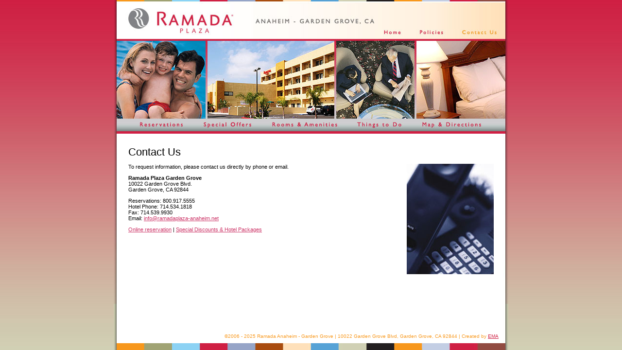

--- FILE ---
content_type: text/html
request_url: http://www.ramadaplaza-anaheim.net/contact.asp
body_size: 2055
content:
<!DOCTYPE html PUBLIC "-//W3C//DTD XHTML 1.0 Transitional//EN" "http://www.w3.org/TR/xhtml1/DTD/xhtml1-transitional.dtd">
<html xmlns="http://www.w3.org/1999/xhtml">
<head>
<meta http-equiv="Content-Type" content="text/html; charset=iso-8859-1" />
<title>Ask Us about Hotel Discounts and Special Packages | Ramada Plaza Hotel, Anaheim ~ Garden Grove, CA</title>

<style type="text/css" media="screen">
	@import "css/style.css";
</style>
<script type="text/JavaScript" language="javascript" src="a-garden-grove-hotel.js"></script>
</head>

<body onload="MM_preloadImages('images/nav/main/ovr/reservations.jpg','images/nav/main/ovr/specials.jpg','images/nav/main/ovr/rooms.jpg','images/nav/main/ovr/things.jpg','images/nav/main/ovr/map.jpg','images/nav/sec/ovr/home.jpg','images/nav/sec/ovr/policies.jpg','images/nav/sec/ovr/contact.jpg')">
<div id="container"> 
  <div id="hdr"> 
    <div><a href="http://www.ramadaplaza-anaheim.net/" onmouseout="MM_swapImgRestore()" onmouseover="MM_swapImage('home','','images/nav/sec/ovr/home.jpg',1)"><img src="images/nav/sec/ina/home.jpg" alt="Ramada Anaheim" name="home" width="73" height="20" border="0" id="home" /></a><a href="policies.asp" onmouseout="MM_swapImgRestore()" onmouseover="MM_swapImage('policies','','images/nav/sec/ovr/policies.jpg',1)"><img src="images/nav/sec/ina/policies.jpg" alt="Hotel Policies" name="policies" width="87" height="20" border="0" id="policies" /></a><a href="contact.asp" onmouseout="MM_swapImgRestore()" onmouseover="MM_swapImage('contact','','images/nav/sec/ovr/contact.jpg',1)"><img src="images/nav/sec/act/contact.jpg" alt="Hotel Contact Info" name="contact" width="108" height="20" border="0" id="contact" /></a></div>

  </div>
  <div id="mst"></div>
  <div id="nav_main"> 
    <a href="https://www.wyndhamhotels.com/ramada/garden-grove-california/ramada-plaza-hotel-garden-grove/overview?CID=LC:RA::GGL:RIO:National:00987&iata=00065402" target="_blank" onmouseover="MM_swapImage('reservations','','images/nav/main/ovr/reservations.jpg',1)" onmouseout="MM_swapImgRestore()" onClick="javascript:urchinTracker('reservation');"><img src="images/nav/main/ina/reservations.jpg" alt="Reservations" name="reservations" width="159" height="31" border="0" id="reservations" /></a><a href="specials.asp" onmouseout="MM_swapImgRestore()" onmouseover="MM_swapImage('specials','','images/nav/main/ovr/specials.jpg',1)"><img src="images/nav/main/ina/specials.jpg" alt="Discount Offers &amp; Specials Packages" name="specials" width="140" height="31" border="0" id="specials" /></a><a href="rooms.asp" onmouseout="MM_swapImgRestore()" onmouseover="MM_swapImage('rooms','','images/nav/main/ovr/rooms.jpg',1)"><img src="images/nav/main/ina/rooms.jpg" alt="Garden Grove Hotel Rooms &amp; Amenities" name="rooms" width="179" height="31" border="0" id="rooms" /></a><a href="things.asp" onmouseout="MM_swapImgRestore()" onmouseover="MM_swapImage('things','','images/nav/main/ovr/things.jpg',1)"><img src="images/nav/main/ina/things.jpg" alt="Things to Do in Anaheim Garden Grove" name="things" width="130" height="31" border="0" id="things" /></a><a href="map.asp" onmouseout="MM_swapImgRestore()" onmouseover="MM_swapImage('map','','images/nav/main/ovr/map.jpg',1)"><img src="images/nav/main/ina/map.jpg" alt="Map &amp; Directions to the hotel" name="map" width="192" height="31" border="0" id="map" /></a>
  </div>
  <div id="cnt"> 
    <div> 
	<h1 style="font-size:22px; margin:0px; font-weight:normal ">Contact Us</h1>
      <p><img src="images/photos/stock/phone.jpg" width="179" height="227" align="right" />To 
        request information, please contact us directly by phone or email.</p>
      <p><strong>Ramada Plaza Garden Grove</strong><br />
        10022 Garden Grove Blvd. <br />
        Garden Grove, CA 92844</p>
      <p>Reservations: 800.917.5555 <br />
        Hotel Phone: 714.534.1818<br />
        Fax: 714.539.9930<br />
        Email: <a href="mailto:info@ramadaplaza-anaheim.net" style="color:#CC3366">info@ramadaplaza-anaheim.net</a></p>
		
		<p><a href="http://www.ramada.com/Ramada/control/Booking/modify_dates?sid=&p_brand=RA&p_pid=00987&client_account2=700399" target="_blank" style="color:#CC3366">Online reservation</a> | <a href="http://www.ramadaplaza-anaheim.net/specials.asp" style="color:#CC3366">Special Discounts &amp; Hotel Packages</a></p>
		</div>
  </div>
</div>
<div id="ftr"> 
  <div> 
    <div>&copy;2006 - 2025 Ramada  Anaheim - Garden Grove | 10022 Garden Grove Blvd, Garden 
  Grove, CA 92844 | Created by <a href="http://www.e-marketingassociates.com/hotels/default.asp">EMA</a></div>
<script src="http://www.google-analytics.com/urchin.js" type="text/javascript">
</script>
<script type="text/javascript">
_uacct = "UA-195123-12";
_uccn="OVMTC";
_ucmd="OVMTC";
_ucsr="OVMTC";
_uctr="OVKEY"; 
urchinTracker();
</script>
  </div>
  <img src="images/bg/footer.jpg" width="800" height="14"  /></div>
</body>
</html>


--- FILE ---
content_type: text/css
request_url: http://www.ramadaplaza-anaheim.net/css/style.css
body_size: 730
content:
/* CSS Document */

html, body {
	width: 100%;
	height: 100%;
	margin: 0px;
	padding: 0px;
	text-align: center;
	font-family: Verdana, Tahoma, Arial, Helvetica, sans-serif;
	font-size: 11px;
}
body {
	background: #d0d1b4 url(../images/bg/pg_rep.jpg) repeat-x top;
}
#container {
	background: url(../images/bg/cnt_rep.jpg) repeat-y bottom;
	width: 812px;
	margin: 0px auto;
	min-height: 100%;
	position: relative;
}
* html #container {
	height: 100%;
}
#hdr {
	width: 812px;
	height: 80px;
	text-align:right;
	background-image: url(../images/bg/header.jpg);
	background-repeat: no-repeat;
	background-position: center bottom;
}
#hdr div {
	height: 20px;
	position: relative;
	top: 60px;
	right: 6px;
}
#mst {
	width: 812px;
	height: 164px;
	background-image: url(../images/bg/masthead2.jpg);
	background-repeat: no-repeat;
	background-position: center top;
}
#nav_main {
	background: url(../images/bg/nav_main.jpg) no-repeat top center;
	width: 812px;
	height: 31px;
}
#cnt {
	background: url(../images/bg/cnt.jpg) no-repeat top center;
	width: 812px;
	min-height:350px;
}
* html #cnt {
	height: 350px;
}
#cnt div {
	padding: 25px 30px 35px 30px;
	text-align:left;
}
#ftr {
	background: url(../images/bg/cnt_rep.jpg) repeat-y bottom center;
	width: 812px;
	height: 42px;
	position: relative;
	clear: both;
	margin-top: -42px;
	margin-right: auto;
	margin-bottom: 0px;
	margin-left: auto;
}
#ftr div {
	color: #f8981c;
	font-size: 95%;
	line-height: 28px;
	text-align:right;
	position: relative;
	right: 10px;
}
#ftr div a {
	color: #cf2043;
}
#ftr div a:hover {
	color: #666;
	text-decoration: none;
}
